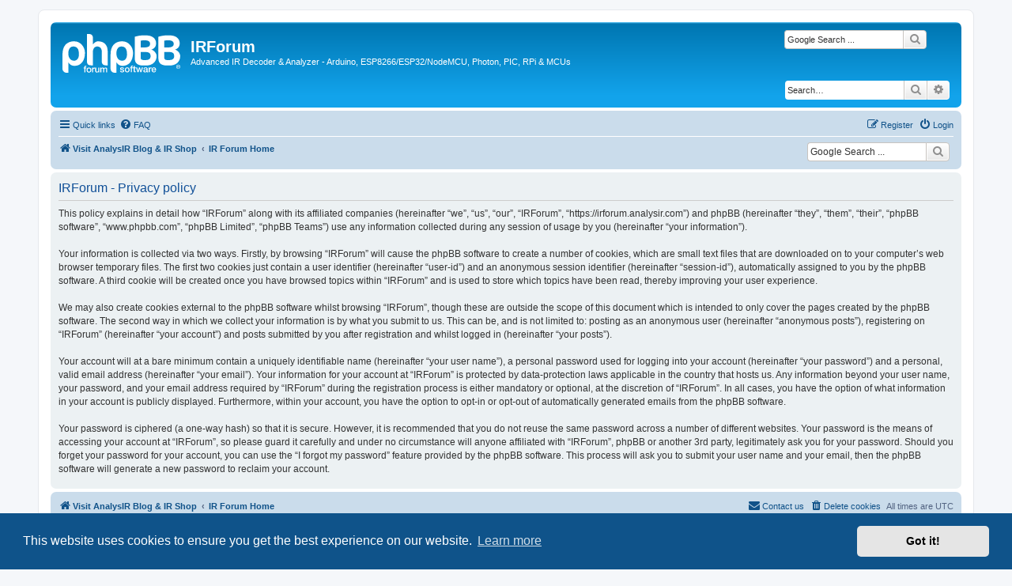

--- FILE ---
content_type: text/html; charset=UTF-8
request_url: https://irforum.analysir.com/ucp.php?mode=privacy&sid=1a8b82045ce2aaa498bbd72f4a1e2ad8
body_size: 4431
content:
<!DOCTYPE html>
<html dir="ltr" lang="en-gb">
<head>
<meta charset="utf-8" />
<meta http-equiv="X-UA-Compatible" content="IE=edge">
<meta name="viewport" content="width=device-width, initial-scale=1" />

<title>IRForum - User Control Panel - Privacy policy</title>

	<link rel="alternate" type="application/atom+xml" title="Feed - IRForum" href="/app.php/feed?sid=fe47cc04bfcf9d1f6a0a14c464047eb7">	<link rel="alternate" type="application/atom+xml" title="Feed - News" href="/app.php/feed/news?sid=fe47cc04bfcf9d1f6a0a14c464047eb7">	<link rel="alternate" type="application/atom+xml" title="Feed - All forums" href="/app.php/feed/forums?sid=fe47cc04bfcf9d1f6a0a14c464047eb7">	<link rel="alternate" type="application/atom+xml" title="Feed - New Topics" href="/app.php/feed/topics?sid=fe47cc04bfcf9d1f6a0a14c464047eb7">	<link rel="alternate" type="application/atom+xml" title="Feed - Active Topics" href="/app.php/feed/topics_active?sid=fe47cc04bfcf9d1f6a0a14c464047eb7">			

<!--
	phpBB style name: prosilver
	Based on style:   prosilver (this is the default phpBB3 style)
	Original author:  Tom Beddard ( http://www.subBlue.com/ )
	Modified by:
-->

<link href="./assets/css/font-awesome.min.css?assets_version=18" rel="stylesheet">
<link href="./styles/prosilver/theme/stylesheet.css?assets_version=18" rel="stylesheet">
<link href="./styles/prosilver/theme/en/stylesheet.css?assets_version=18" rel="stylesheet">



	<link href="./assets/cookieconsent/cookieconsent.min.css?assets_version=18" rel="stylesheet">

<!--[if lte IE 9]>
	<link href="./styles/prosilver/theme/tweaks.css?assets_version=18" rel="stylesheet">
<![endif]-->

<meta name="google-site-verification" content="" />

<link href="./ext/hifikabin/googlesearch/styles/prosilver/theme/googlesearch.css?assets_version=18" rel="stylesheet" media="screen">



</head>
<body id="phpbb" class="nojs notouch section-ucp ltr ">


<div id="wrap" class="wrap">
	<a id="top" class="top-anchor" accesskey="t"></a>
	<div id="page-header">
		<div class="headerbar" role="banner">
					<div class="inner">

			<div id="site-description" class="site-description">
		<a id="logo" class="logo" href="https://www.AnalysIR.com/blog/" title="Visit AnalysIR Blog &amp; IR Shop">
					<span class="site_logo"></span>
				</a>
				<h1>IRForum</h1>
				<p>Advanced IR Decoder &amp; Analyzer - Arduino, ESP8266/ESP32/NodeMCU, Photon, PIC, RPi &amp; MCUs</p>
				<p class="skiplink"><a href="#start_here">Skip to content</a></p>
			</div>

			<!--[if !IE]><!-->
	<div id="g3-search-box" class="search-box rightside responsive-hide">
		<form action="/app.php/googlesearch?sid=fe47cc04bfcf9d1f6a0a14c464047eb7">
			<fieldset>
				<input name="cx" type="hidden" value="004182282389130523350:f9u8lt6pi8g">
				<input name="q" type="search" maxlength="255" class="inputbox search tiny" value="" placeholder="Google Search ...">
					<button class="button button-search-google" type="submit" name="sitesearch" title="Google Search">
					<i class="icon fa-search fa-fw" aria-hidden="true"></i>
					</button>					
			</fieldset>
		</form>
	</div>
<!--<![endif]-->
						<div id="search-box" class="search-box search-header" role="search">
				<form action="./search.php?sid=fe47cc04bfcf9d1f6a0a14c464047eb7" method="get" id="search">
				<fieldset>
					<input name="keywords" id="keywords" type="search" maxlength="128" title="Search for keywords" class="inputbox search tiny" size="20" value="" placeholder="Search…" />
					<button class="button button-search" type="submit" title="Search">
						<i class="icon fa-search fa-fw" aria-hidden="true"></i><span class="sr-only">Search</span>
					</button>
					<a href="./search.php?sid=fe47cc04bfcf9d1f6a0a14c464047eb7" class="button button-search-end" title="Advanced search">
						<i class="icon fa-cog fa-fw" aria-hidden="true"></i><span class="sr-only">Advanced search</span>
					</a>
					<input type="hidden" name="sid" value="fe47cc04bfcf9d1f6a0a14c464047eb7" />

				</fieldset>
				</form>
			</div>
						
			</div>
					</div>
				<div class="navbar" role="navigation">
	<div class="inner">

	<ul id="nav-main" class="nav-main linklist" role="menubar">

		<li id="quick-links" class="quick-links dropdown-container responsive-menu" data-skip-responsive="true">
			<a href="#" class="dropdown-trigger">
				<i class="icon fa-bars fa-fw" aria-hidden="true"></i><span>Quick links</span>
			</a>
			<div class="dropdown">
				<div class="pointer"><div class="pointer-inner"></div></div>
				<ul class="dropdown-contents" role="menu">
					
											<li class="separator"></li>
																									<li>
								<a href="./search.php?search_id=unanswered&amp;sid=fe47cc04bfcf9d1f6a0a14c464047eb7" role="menuitem">
									<i class="icon fa-file-o fa-fw icon-gray" aria-hidden="true"></i><span>Unanswered topics</span>
								</a>
							</li>
							<li>
								<a href="./search.php?search_id=active_topics&amp;sid=fe47cc04bfcf9d1f6a0a14c464047eb7" role="menuitem">
									<i class="icon fa-file-o fa-fw icon-blue" aria-hidden="true"></i><span>Active topics</span>
								</a>
							</li>
							<li class="separator"></li>
							<li>
								<a href="./search.php?sid=fe47cc04bfcf9d1f6a0a14c464047eb7" role="menuitem">
									<i class="icon fa-search fa-fw" aria-hidden="true"></i><span>Search</span>
								</a>
							</li>
					
										<li class="separator"></li>

									</ul>
			</div>
		</li>

				<li data-skip-responsive="true">
			<a href="/app.php/help/faq?sid=fe47cc04bfcf9d1f6a0a14c464047eb7" rel="help" title="Frequently Asked Questions" role="menuitem">
				<i class="icon fa-question-circle fa-fw" aria-hidden="true"></i><span>FAQ</span>
			</a>
		</li>
						
			<li class="rightside"  data-skip-responsive="true">
			<a href="./ucp.php?mode=login&amp;redirect=ucp.php%3Fmode%3Dprivacy&amp;sid=fe47cc04bfcf9d1f6a0a14c464047eb7" title="Login" accesskey="x" role="menuitem">
				<i class="icon fa-power-off fa-fw" aria-hidden="true"></i><span>Login</span>
			</a>
		</li>
					<li class="rightside" data-skip-responsive="true">
				<a href="./ucp.php?mode=register&amp;sid=fe47cc04bfcf9d1f6a0a14c464047eb7" role="menuitem">
					<i class="icon fa-pencil-square-o  fa-fw" aria-hidden="true"></i><span>Register</span>
				</a>
			</li>
						</ul>

	<ul id="nav-breadcrumbs" class="nav-breadcrumbs linklist navlinks" role="menubar">
				
		
		<li class="breadcrumbs" itemscope itemtype="https://schema.org/BreadcrumbList">

							<span class="crumb" itemtype="https://schema.org/ListItem" itemprop="itemListElement" itemscope><a itemprop="item" href="https://www.AnalysIR.com/blog/" data-navbar-reference="home"><i class="icon fa-home fa-fw" aria-hidden="true"></i><span itemprop="name">Visit AnalysIR Blog &amp; IR Shop</span></a><meta itemprop="position" content="1" /></span>
			
							<span class="crumb" itemtype="https://schema.org/ListItem" itemprop="itemListElement" itemscope><a itemprop="item" href="./index.php?sid=fe47cc04bfcf9d1f6a0a14c464047eb7" accesskey="h" data-navbar-reference="index"><span itemprop="name">IR Forum Home</span></a><meta itemprop="position" content="2" /></span>

			
					</li>

		<!--[if !IE]><!-->
	<li id="g-search-box" class="search-box rightside responsive-hide">
		<form action="/app.php/googlesearch?sid=fe47cc04bfcf9d1f6a0a14c464047eb7">
			<fieldset>
				<input name="cx" type="hidden" value="004182282389130523350:f9u8lt6pi8g">
				<input name="q" type="search" maxlength="255" class="inputbox search tiny" value="" placeholder="Google Search ...">
					<button class="button button-search-google" type="submit" name="sitesearch" title="Google Search">
						<i class="icon fa-search fa-fw" aria-hidden="true"></i>
					</button>
			</fieldset>
		</form>
	</li>
<!--<![endif]-->

					<li class="rightside responsive-search">
				<a href="./search.php?sid=fe47cc04bfcf9d1f6a0a14c464047eb7" title="View the advanced search options" role="menuitem">
					<i class="icon fa-search fa-fw" aria-hidden="true"></i><span class="sr-only">Search</span>
				</a>
			</li>
			</ul>

	</div>
</div>
	</div>

	
	<a id="start_here" class="anchor"></a>
	<div id="page-body" class="page-body" role="main">
		
		

	<div class="panel">
		<div class="inner">
		<div class="content">
			<h2 class="sitename-title">IRForum - Privacy policy</h2>
			<div class="agreement">This policy explains in detail how “IRForum” along with its affiliated companies (hereinafter “we”, “us”, “our”, “IRForum”, “https://irforum.analysir.com”) and phpBB (hereinafter “they”, “them”, “their”, “phpBB software”, “www.phpbb.com”, “phpBB Limited”, “phpBB Teams”) use any information collected during any session of usage by you (hereinafter “your information”).
	<br><br>
	Your information is collected via two ways. Firstly, by browsing “IRForum” will cause the phpBB software to create a number of cookies, which are small text files that are downloaded on to your computer’s web browser temporary files. The first two cookies just contain a user identifier (hereinafter “user-id”) and an anonymous session identifier (hereinafter “session-id”), automatically assigned to you by the phpBB software. A third cookie will be created once you have browsed topics within “IRForum” and is used to store which topics have been read, thereby improving your user experience.
	<br><br>
	We may also create cookies external to the phpBB software whilst browsing “IRForum”, though these are outside the scope of this document which is intended to only cover the pages created by the phpBB software. The second way in which we collect your information is by what you submit to us. This can be, and is not limited to: posting as an anonymous user (hereinafter “anonymous posts”), registering on “IRForum” (hereinafter “your account”) and posts submitted by you after registration and whilst logged in (hereinafter “your posts”).
	<br><br>
	Your account will at a bare minimum contain a uniquely identifiable name (hereinafter “your user name”), a personal password used for logging into your account (hereinafter “your password”) and a personal, valid email address (hereinafter “your email”). Your information for your account at “IRForum” is protected by data-protection laws applicable in the country that hosts us. Any information beyond your user name, your password, and your email address required by “IRForum” during the registration process is either mandatory or optional, at the discretion of “IRForum”. In all cases, you have the option of what information in your account is publicly displayed. Furthermore, within your account, you have the option to opt-in or opt-out of automatically generated emails from the phpBB software.
	<br><br>
	Your password is ciphered (a one-way hash) so that it is secure. However, it is recommended that you do not reuse the same password across a number of different websites. Your password is the means of accessing your account at “IRForum”, so please guard it carefully and under no circumstance will anyone affiliated with “IRForum”, phpBB or another 3rd party, legitimately ask you for your password. Should you forget your password for your account, you can use the “I forgot my password” feature provided by the phpBB software. This process will ask you to submit your user name and your email, then the phpBB software will generate a new password to reclaim your account.
	</div>
		</div>
		</div>
	</div>


			</div>


<div id="page-footer" class="page-footer" role="contentinfo">
	<div class="navbar" role="navigation">
	<div class="inner">

	<ul id="nav-footer" class="nav-footer linklist" role="menubar">
		<li class="breadcrumbs">
							<span class="crumb"><a href="https://www.AnalysIR.com/blog/" data-navbar-reference="home"><i class="icon fa-home fa-fw" aria-hidden="true"></i><span>Visit AnalysIR Blog &amp; IR Shop</span></a></span>									<span class="crumb"><a href="./index.php?sid=fe47cc04bfcf9d1f6a0a14c464047eb7" data-navbar-reference="index"><span>IR Forum Home</span></a></span>					</li>
		
				<li class="rightside">All times are <span title="UTC">UTC</span></li>
							<li class="rightside">
				<a href="./ucp.php?mode=delete_cookies&amp;sid=fe47cc04bfcf9d1f6a0a14c464047eb7" data-ajax="true" data-refresh="true" role="menuitem">
					<i class="icon fa-trash fa-fw" aria-hidden="true"></i><span>Delete cookies</span>
				</a>
			</li>
																<li class="rightside" data-last-responsive="true">
				<a href="./memberlist.php?mode=contactadmin&amp;sid=fe47cc04bfcf9d1f6a0a14c464047eb7" role="menuitem">
					<i class="icon fa-envelope fa-fw" aria-hidden="true"></i><span>Contact us</span>
				</a>
			</li>
			</ul>

	</div>
</div>

	<div class="copyright">
				<p class="footer-row">
			<span class="footer-copyright">Powered by <a href="https://www.phpbb.com/">phpBB</a>&reg; Forum Software &copy; phpBB Limited</span>
		</p>
						<p class="footer-row" role="menu">
			<a class="footer-link" href="./ucp.php?mode=privacy&amp;sid=fe47cc04bfcf9d1f6a0a14c464047eb7" title="Privacy" role="menuitem">
				<span class="footer-link-text">Privacy</span>
			</a>
			|
			<a class="footer-link" href="./ucp.php?mode=terms&amp;sid=fe47cc04bfcf9d1f6a0a14c464047eb7" title="Terms" role="menuitem">
				<span class="footer-link-text">Terms</span>
			</a>
		</p>
					</div>

	<div id="darkenwrapper" class="darkenwrapper" data-ajax-error-title="AJAX error" data-ajax-error-text="Something went wrong when processing your request." data-ajax-error-text-abort="User aborted request." data-ajax-error-text-timeout="Your request timed out; please try again." data-ajax-error-text-parsererror="Something went wrong with the request and the server returned an invalid reply.">
		<div id="darken" class="darken">&nbsp;</div>
	</div>

	<div id="phpbb_alert" class="phpbb_alert" data-l-err="Error" data-l-timeout-processing-req="Request timed out.">
		<a href="#" class="alert_close">
			<i class="icon fa-times-circle fa-fw" aria-hidden="true"></i>
		</a>
		<h3 class="alert_title">&nbsp;</h3><p class="alert_text"></p>
	</div>
	<div id="phpbb_confirm" class="phpbb_alert">
		<a href="#" class="alert_close">
			<i class="icon fa-times-circle fa-fw" aria-hidden="true"></i>
		</a>
		<div class="alert_text"></div>
	</div>
</div>

</div>

<div>
	<a id="bottom" class="anchor" accesskey="z"></a>
	</div>

<script src="./assets/javascript/jquery-3.6.0.min.js?assets_version=18"></script>
<script src="./assets/javascript/core.js?assets_version=18"></script>

	<script src="./assets/cookieconsent/cookieconsent.min.js?assets_version=18"></script>
	<script>
		if (typeof window.cookieconsent === "object") {
			window.addEventListener("load", function(){
				window.cookieconsent.initialise({
					"palette": {
						"popup": {
							"background": "#0F538A"
						},
						"button": {
							"background": "#E5E5E5"
						}
					},
					"theme": "classic",
					"content": {
						"message": "This\u0020website\u0020uses\u0020cookies\u0020to\u0020ensure\u0020you\u0020get\u0020the\u0020best\u0020experience\u0020on\u0020our\u0020website.",
						"dismiss": "Got\u0020it\u0021",
						"link": "Learn\u0020more",
						"href": "./ucp.php?mode=privacy&amp;sid=fe47cc04bfcf9d1f6a0a14c464047eb7"
					}
				});
			});
		}
	</script>

<script>
	(function() {
		var cx = '004182282389130523350\u003Af9u8lt6pi8g';
		var gcse = document.createElement('script');
		gcse.type = 'text/javascript';
		gcse.async = true;
		gcse.src = (document.location.protocol == 'https:' ? 'https:' : 'http:') +
			'//cse.google.com/cse.js?cx=' + cx;
		var s = document.getElementsByTagName('script')[0];
		s.parentNode.insertBefore(gcse, s);
	})();
</script>

<script src="./styles/prosilver/template/forum_fn.js?assets_version=18"></script>
<script src="./styles/prosilver/template/ajax.js?assets_version=18"></script>



</body>
</html>
